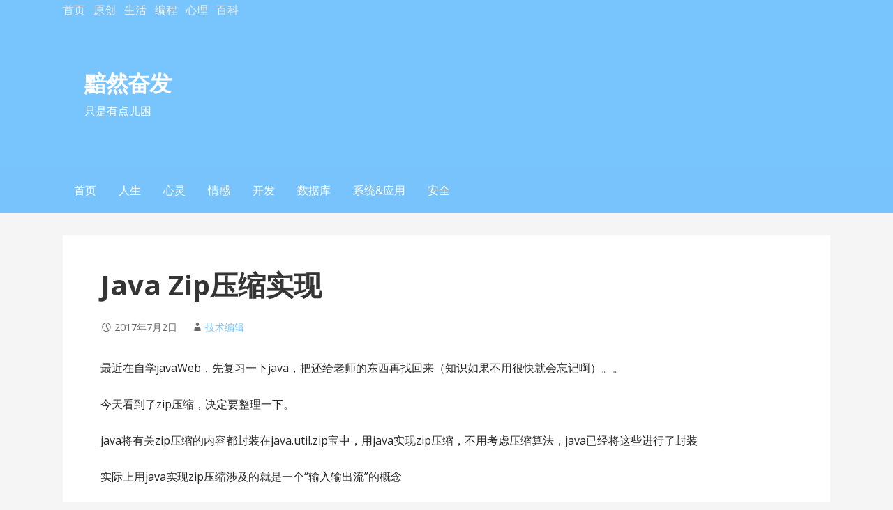

--- FILE ---
content_type: text/html; charset=UTF-8
request_url: https://www.justzz.com/6388.html
body_size: 11378
content:
<!DOCTYPE html>

<html lang="zh-Hans">

<head>

	<meta charset="UTF-8">

	<meta name="viewport" content="width=device-width, initial-scale=1">

	<link rel="profile" href="http://gmpg.org/xfn/11">

	<link rel="pingback" href="https://www.justzz.com/xmlrpc.php">

	<title>Java Zip压缩实现[[[v]]] &#8211; 黯然奋发</title>
<meta name='robots' content='max-image-preview:large' />
	<style>img:is([sizes="auto" i], [sizes^="auto," i]) { contain-intrinsic-size: 3000px 1500px }</style>
	<script type="text/javascript">
/* <![CDATA[ */
window._wpemojiSettings = {"baseUrl":"https:\/\/s.w.org\/images\/core\/emoji\/16.0.1\/72x72\/","ext":".png","svgUrl":"https:\/\/s.w.org\/images\/core\/emoji\/16.0.1\/svg\/","svgExt":".svg","source":{"concatemoji":"https:\/\/www.justzz.com\/wp-includes\/js\/wp-emoji-release.min.js?ver=6.8.2"}};
/*! This file is auto-generated */
!function(s,n){var o,i,e;function c(e){try{var t={supportTests:e,timestamp:(new Date).valueOf()};sessionStorage.setItem(o,JSON.stringify(t))}catch(e){}}function p(e,t,n){e.clearRect(0,0,e.canvas.width,e.canvas.height),e.fillText(t,0,0);var t=new Uint32Array(e.getImageData(0,0,e.canvas.width,e.canvas.height).data),a=(e.clearRect(0,0,e.canvas.width,e.canvas.height),e.fillText(n,0,0),new Uint32Array(e.getImageData(0,0,e.canvas.width,e.canvas.height).data));return t.every(function(e,t){return e===a[t]})}function u(e,t){e.clearRect(0,0,e.canvas.width,e.canvas.height),e.fillText(t,0,0);for(var n=e.getImageData(16,16,1,1),a=0;a<n.data.length;a++)if(0!==n.data[a])return!1;return!0}function f(e,t,n,a){switch(t){case"flag":return n(e,"\ud83c\udff3\ufe0f\u200d\u26a7\ufe0f","\ud83c\udff3\ufe0f\u200b\u26a7\ufe0f")?!1:!n(e,"\ud83c\udde8\ud83c\uddf6","\ud83c\udde8\u200b\ud83c\uddf6")&&!n(e,"\ud83c\udff4\udb40\udc67\udb40\udc62\udb40\udc65\udb40\udc6e\udb40\udc67\udb40\udc7f","\ud83c\udff4\u200b\udb40\udc67\u200b\udb40\udc62\u200b\udb40\udc65\u200b\udb40\udc6e\u200b\udb40\udc67\u200b\udb40\udc7f");case"emoji":return!a(e,"\ud83e\udedf")}return!1}function g(e,t,n,a){var r="undefined"!=typeof WorkerGlobalScope&&self instanceof WorkerGlobalScope?new OffscreenCanvas(300,150):s.createElement("canvas"),o=r.getContext("2d",{willReadFrequently:!0}),i=(o.textBaseline="top",o.font="600 32px Arial",{});return e.forEach(function(e){i[e]=t(o,e,n,a)}),i}function t(e){var t=s.createElement("script");t.src=e,t.defer=!0,s.head.appendChild(t)}"undefined"!=typeof Promise&&(o="wpEmojiSettingsSupports",i=["flag","emoji"],n.supports={everything:!0,everythingExceptFlag:!0},e=new Promise(function(e){s.addEventListener("DOMContentLoaded",e,{once:!0})}),new Promise(function(t){var n=function(){try{var e=JSON.parse(sessionStorage.getItem(o));if("object"==typeof e&&"number"==typeof e.timestamp&&(new Date).valueOf()<e.timestamp+604800&&"object"==typeof e.supportTests)return e.supportTests}catch(e){}return null}();if(!n){if("undefined"!=typeof Worker&&"undefined"!=typeof OffscreenCanvas&&"undefined"!=typeof URL&&URL.createObjectURL&&"undefined"!=typeof Blob)try{var e="postMessage("+g.toString()+"("+[JSON.stringify(i),f.toString(),p.toString(),u.toString()].join(",")+"));",a=new Blob([e],{type:"text/javascript"}),r=new Worker(URL.createObjectURL(a),{name:"wpTestEmojiSupports"});return void(r.onmessage=function(e){c(n=e.data),r.terminate(),t(n)})}catch(e){}c(n=g(i,f,p,u))}t(n)}).then(function(e){for(var t in e)n.supports[t]=e[t],n.supports.everything=n.supports.everything&&n.supports[t],"flag"!==t&&(n.supports.everythingExceptFlag=n.supports.everythingExceptFlag&&n.supports[t]);n.supports.everythingExceptFlag=n.supports.everythingExceptFlag&&!n.supports.flag,n.DOMReady=!1,n.readyCallback=function(){n.DOMReady=!0}}).then(function(){return e}).then(function(){var e;n.supports.everything||(n.readyCallback(),(e=n.source||{}).concatemoji?t(e.concatemoji):e.wpemoji&&e.twemoji&&(t(e.twemoji),t(e.wpemoji)))}))}((window,document),window._wpemojiSettings);
/* ]]> */
</script>
<style id='wp-emoji-styles-inline-css' type='text/css'>

	img.wp-smiley, img.emoji {
		display: inline !important;
		border: none !important;
		box-shadow: none !important;
		height: 1em !important;
		width: 1em !important;
		margin: 0 0.07em !important;
		vertical-align: -0.1em !important;
		background: none !important;
		padding: 0 !important;
	}
</style>
<style id='classic-theme-styles-inline-css' type='text/css'>
/*! This file is auto-generated */
.wp-block-button__link{color:#fff;background-color:#32373c;border-radius:9999px;box-shadow:none;text-decoration:none;padding:calc(.667em + 2px) calc(1.333em + 2px);font-size:1.125em}.wp-block-file__button{background:#32373c;color:#fff;text-decoration:none}
</style>
<style id='global-styles-inline-css' type='text/css'>
:root{--wp--preset--aspect-ratio--square: 1;--wp--preset--aspect-ratio--4-3: 4/3;--wp--preset--aspect-ratio--3-4: 3/4;--wp--preset--aspect-ratio--3-2: 3/2;--wp--preset--aspect-ratio--2-3: 2/3;--wp--preset--aspect-ratio--16-9: 16/9;--wp--preset--aspect-ratio--9-16: 9/16;--wp--preset--color--black: #000000;--wp--preset--color--cyan-bluish-gray: #abb8c3;--wp--preset--color--white: #ffffff;--wp--preset--color--pale-pink: #f78da7;--wp--preset--color--vivid-red: #cf2e2e;--wp--preset--color--luminous-vivid-orange: #ff6900;--wp--preset--color--luminous-vivid-amber: #fcb900;--wp--preset--color--light-green-cyan: #7bdcb5;--wp--preset--color--vivid-green-cyan: #00d084;--wp--preset--color--pale-cyan-blue: #8ed1fc;--wp--preset--color--vivid-cyan-blue: #0693e3;--wp--preset--color--vivid-purple: #9b51e0;--wp--preset--color--primary: #51AFF7;--wp--preset--color--secondary: #78C2FB;--wp--preset--color--tertiary: #A4D6FD;--wp--preset--color--quaternary: #DFF1FF;--wp--preset--color--quinary: #ffffff;--wp--preset--gradient--vivid-cyan-blue-to-vivid-purple: linear-gradient(135deg,rgba(6,147,227,1) 0%,rgb(155,81,224) 100%);--wp--preset--gradient--light-green-cyan-to-vivid-green-cyan: linear-gradient(135deg,rgb(122,220,180) 0%,rgb(0,208,130) 100%);--wp--preset--gradient--luminous-vivid-amber-to-luminous-vivid-orange: linear-gradient(135deg,rgba(252,185,0,1) 0%,rgba(255,105,0,1) 100%);--wp--preset--gradient--luminous-vivid-orange-to-vivid-red: linear-gradient(135deg,rgba(255,105,0,1) 0%,rgb(207,46,46) 100%);--wp--preset--gradient--very-light-gray-to-cyan-bluish-gray: linear-gradient(135deg,rgb(238,238,238) 0%,rgb(169,184,195) 100%);--wp--preset--gradient--cool-to-warm-spectrum: linear-gradient(135deg,rgb(74,234,220) 0%,rgb(151,120,209) 20%,rgb(207,42,186) 40%,rgb(238,44,130) 60%,rgb(251,105,98) 80%,rgb(254,248,76) 100%);--wp--preset--gradient--blush-light-purple: linear-gradient(135deg,rgb(255,206,236) 0%,rgb(152,150,240) 100%);--wp--preset--gradient--blush-bordeaux: linear-gradient(135deg,rgb(254,205,165) 0%,rgb(254,45,45) 50%,rgb(107,0,62) 100%);--wp--preset--gradient--luminous-dusk: linear-gradient(135deg,rgb(255,203,112) 0%,rgb(199,81,192) 50%,rgb(65,88,208) 100%);--wp--preset--gradient--pale-ocean: linear-gradient(135deg,rgb(255,245,203) 0%,rgb(182,227,212) 50%,rgb(51,167,181) 100%);--wp--preset--gradient--electric-grass: linear-gradient(135deg,rgb(202,248,128) 0%,rgb(113,206,126) 100%);--wp--preset--gradient--midnight: linear-gradient(135deg,rgb(2,3,129) 0%,rgb(40,116,252) 100%);--wp--preset--font-size--small: 13px;--wp--preset--font-size--medium: 20px;--wp--preset--font-size--large: 36px;--wp--preset--font-size--x-large: 42px;--wp--preset--spacing--20: 0.44rem;--wp--preset--spacing--30: 0.67rem;--wp--preset--spacing--40: 1rem;--wp--preset--spacing--50: 1.5rem;--wp--preset--spacing--60: 2.25rem;--wp--preset--spacing--70: 3.38rem;--wp--preset--spacing--80: 5.06rem;--wp--preset--shadow--natural: 6px 6px 9px rgba(0, 0, 0, 0.2);--wp--preset--shadow--deep: 12px 12px 50px rgba(0, 0, 0, 0.4);--wp--preset--shadow--sharp: 6px 6px 0px rgba(0, 0, 0, 0.2);--wp--preset--shadow--outlined: 6px 6px 0px -3px rgba(255, 255, 255, 1), 6px 6px rgba(0, 0, 0, 1);--wp--preset--shadow--crisp: 6px 6px 0px rgba(0, 0, 0, 1);}:where(.is-layout-flex){gap: 0.5em;}:where(.is-layout-grid){gap: 0.5em;}body .is-layout-flex{display: flex;}.is-layout-flex{flex-wrap: wrap;align-items: center;}.is-layout-flex > :is(*, div){margin: 0;}body .is-layout-grid{display: grid;}.is-layout-grid > :is(*, div){margin: 0;}:where(.wp-block-columns.is-layout-flex){gap: 2em;}:where(.wp-block-columns.is-layout-grid){gap: 2em;}:where(.wp-block-post-template.is-layout-flex){gap: 1.25em;}:where(.wp-block-post-template.is-layout-grid){gap: 1.25em;}.has-black-color{color: var(--wp--preset--color--black) !important;}.has-cyan-bluish-gray-color{color: var(--wp--preset--color--cyan-bluish-gray) !important;}.has-white-color{color: var(--wp--preset--color--white) !important;}.has-pale-pink-color{color: var(--wp--preset--color--pale-pink) !important;}.has-vivid-red-color{color: var(--wp--preset--color--vivid-red) !important;}.has-luminous-vivid-orange-color{color: var(--wp--preset--color--luminous-vivid-orange) !important;}.has-luminous-vivid-amber-color{color: var(--wp--preset--color--luminous-vivid-amber) !important;}.has-light-green-cyan-color{color: var(--wp--preset--color--light-green-cyan) !important;}.has-vivid-green-cyan-color{color: var(--wp--preset--color--vivid-green-cyan) !important;}.has-pale-cyan-blue-color{color: var(--wp--preset--color--pale-cyan-blue) !important;}.has-vivid-cyan-blue-color{color: var(--wp--preset--color--vivid-cyan-blue) !important;}.has-vivid-purple-color{color: var(--wp--preset--color--vivid-purple) !important;}.has-black-background-color{background-color: var(--wp--preset--color--black) !important;}.has-cyan-bluish-gray-background-color{background-color: var(--wp--preset--color--cyan-bluish-gray) !important;}.has-white-background-color{background-color: var(--wp--preset--color--white) !important;}.has-pale-pink-background-color{background-color: var(--wp--preset--color--pale-pink) !important;}.has-vivid-red-background-color{background-color: var(--wp--preset--color--vivid-red) !important;}.has-luminous-vivid-orange-background-color{background-color: var(--wp--preset--color--luminous-vivid-orange) !important;}.has-luminous-vivid-amber-background-color{background-color: var(--wp--preset--color--luminous-vivid-amber) !important;}.has-light-green-cyan-background-color{background-color: var(--wp--preset--color--light-green-cyan) !important;}.has-vivid-green-cyan-background-color{background-color: var(--wp--preset--color--vivid-green-cyan) !important;}.has-pale-cyan-blue-background-color{background-color: var(--wp--preset--color--pale-cyan-blue) !important;}.has-vivid-cyan-blue-background-color{background-color: var(--wp--preset--color--vivid-cyan-blue) !important;}.has-vivid-purple-background-color{background-color: var(--wp--preset--color--vivid-purple) !important;}.has-black-border-color{border-color: var(--wp--preset--color--black) !important;}.has-cyan-bluish-gray-border-color{border-color: var(--wp--preset--color--cyan-bluish-gray) !important;}.has-white-border-color{border-color: var(--wp--preset--color--white) !important;}.has-pale-pink-border-color{border-color: var(--wp--preset--color--pale-pink) !important;}.has-vivid-red-border-color{border-color: var(--wp--preset--color--vivid-red) !important;}.has-luminous-vivid-orange-border-color{border-color: var(--wp--preset--color--luminous-vivid-orange) !important;}.has-luminous-vivid-amber-border-color{border-color: var(--wp--preset--color--luminous-vivid-amber) !important;}.has-light-green-cyan-border-color{border-color: var(--wp--preset--color--light-green-cyan) !important;}.has-vivid-green-cyan-border-color{border-color: var(--wp--preset--color--vivid-green-cyan) !important;}.has-pale-cyan-blue-border-color{border-color: var(--wp--preset--color--pale-cyan-blue) !important;}.has-vivid-cyan-blue-border-color{border-color: var(--wp--preset--color--vivid-cyan-blue) !important;}.has-vivid-purple-border-color{border-color: var(--wp--preset--color--vivid-purple) !important;}.has-vivid-cyan-blue-to-vivid-purple-gradient-background{background: var(--wp--preset--gradient--vivid-cyan-blue-to-vivid-purple) !important;}.has-light-green-cyan-to-vivid-green-cyan-gradient-background{background: var(--wp--preset--gradient--light-green-cyan-to-vivid-green-cyan) !important;}.has-luminous-vivid-amber-to-luminous-vivid-orange-gradient-background{background: var(--wp--preset--gradient--luminous-vivid-amber-to-luminous-vivid-orange) !important;}.has-luminous-vivid-orange-to-vivid-red-gradient-background{background: var(--wp--preset--gradient--luminous-vivid-orange-to-vivid-red) !important;}.has-very-light-gray-to-cyan-bluish-gray-gradient-background{background: var(--wp--preset--gradient--very-light-gray-to-cyan-bluish-gray) !important;}.has-cool-to-warm-spectrum-gradient-background{background: var(--wp--preset--gradient--cool-to-warm-spectrum) !important;}.has-blush-light-purple-gradient-background{background: var(--wp--preset--gradient--blush-light-purple) !important;}.has-blush-bordeaux-gradient-background{background: var(--wp--preset--gradient--blush-bordeaux) !important;}.has-luminous-dusk-gradient-background{background: var(--wp--preset--gradient--luminous-dusk) !important;}.has-pale-ocean-gradient-background{background: var(--wp--preset--gradient--pale-ocean) !important;}.has-electric-grass-gradient-background{background: var(--wp--preset--gradient--electric-grass) !important;}.has-midnight-gradient-background{background: var(--wp--preset--gradient--midnight) !important;}.has-small-font-size{font-size: var(--wp--preset--font-size--small) !important;}.has-medium-font-size{font-size: var(--wp--preset--font-size--medium) !important;}.has-large-font-size{font-size: var(--wp--preset--font-size--large) !important;}.has-x-large-font-size{font-size: var(--wp--preset--font-size--x-large) !important;}
:where(.wp-block-post-template.is-layout-flex){gap: 1.25em;}:where(.wp-block-post-template.is-layout-grid){gap: 1.25em;}
:where(.wp-block-columns.is-layout-flex){gap: 2em;}:where(.wp-block-columns.is-layout-grid){gap: 2em;}
:root :where(.wp-block-pullquote){font-size: 1.5em;line-height: 1.6;}
</style>
<link rel='stylesheet' id='primer-css' href='https://www.justzz.com/wp-content/themes/primer/style.css?ver=6.8.2' type='text/css' media='all' />
<style id='primer-inline-css' type='text/css'>
.site-header{background-image:url(https://www.justzz.com/wp-content/uploads/2021/02/cropped-srchttp___pic1.win4000.com_wallpaper_2018-11-23_5bf764fd825b1.jpgreferhttp___pic1.win4000.jpeg);}
.site-title a,.site-title a:visited{color:#ffffff;}.site-title a:hover,.site-title a:visited:hover{color:rgba(255, 255, 255, 0.8);}
.site-description{color:#ffffff;}
.hero,.hero .widget h1,.hero .widget h2,.hero .widget h3,.hero .widget h4,.hero .widget h5,.hero .widget h6,.hero .widget p,.hero .widget blockquote,.hero .widget cite,.hero .widget table,.hero .widget ul,.hero .widget ol,.hero .widget li,.hero .widget dd,.hero .widget dt,.hero .widget address,.hero .widget code,.hero .widget pre,.hero .widget .widget-title,.hero .page-header h1{color:#ffffff;}
.main-navigation ul li a,.main-navigation ul li a:visited,.main-navigation ul li a:hover,.main-navigation ul li a:focus,.main-navigation ul li a:visited:hover{color:#ffffff;}.main-navigation .sub-menu .menu-item-has-children > a::after{border-right-color:#ffffff;border-left-color:#ffffff;}.menu-toggle div{background-color:#ffffff;}.main-navigation ul li a:hover,.main-navigation ul li a:focus{color:rgba(255, 255, 255, 0.8);}
h1,h2,h3,h4,h5,h6,label,legend,table th,dl dt,.entry-title,.entry-title a,.entry-title a:visited,.widget-title{color:#353535;}.entry-title a:hover,.entry-title a:visited:hover,.entry-title a:focus,.entry-title a:visited:focus,.entry-title a:active,.entry-title a:visited:active{color:rgba(53, 53, 53, 0.8);}
body,input,select,textarea,input[type="text"]:focus,input[type="email"]:focus,input[type="url"]:focus,input[type="password"]:focus,input[type="search"]:focus,input[type="number"]:focus,input[type="tel"]:focus,input[type="range"]:focus,input[type="date"]:focus,input[type="month"]:focus,input[type="week"]:focus,input[type="time"]:focus,input[type="datetime"]:focus,input[type="datetime-local"]:focus,input[type="color"]:focus,textarea:focus,.navigation.pagination .paging-nav-text{color:#252525;}hr{background-color:rgba(37, 37, 37, 0.1);border-color:rgba(37, 37, 37, 0.1);}input[type="text"],input[type="email"],input[type="url"],input[type="password"],input[type="search"],input[type="number"],input[type="tel"],input[type="range"],input[type="date"],input[type="month"],input[type="week"],input[type="time"],input[type="datetime"],input[type="datetime-local"],input[type="color"],textarea,.select2-container .select2-choice{color:rgba(37, 37, 37, 0.5);border-color:rgba(37, 37, 37, 0.1);}select,fieldset,blockquote,pre,code,abbr,acronym,.hentry table th,.hentry table td{border-color:rgba(37, 37, 37, 0.1);}.hentry table tr:hover td{background-color:rgba(37, 37, 37, 0.05);}
blockquote,.entry-meta,.entry-footer,.comment-meta .says,.logged-in-as,.wp-block-coblocks-author__heading{color:#686868;}
.site-footer .widget-title,.site-footer h1,.site-footer h2,.site-footer h3,.site-footer h4,.site-footer h5,.site-footer h6{color:#353535;}
.site-footer .widget,.site-footer .widget form label{color:#252525;}
.footer-menu ul li a,.footer-menu ul li a:visited{color:#686868;}.site-info-wrapper .social-menu a{background-color:#686868;}.footer-menu ul li a:hover,.footer-menu ul li a:visited:hover{color:rgba(104, 104, 104, 0.8);}
.site-info-wrapper .site-info-text{color:#686868;}
a,a:visited,.entry-title a:hover,.entry-title a:visited:hover{color:#78c3fb;}.navigation.pagination .nav-links .page-numbers.current,.social-menu a:hover{background-color:#78c3fb;}a:hover,a:visited:hover,a:focus,a:visited:focus,a:active,a:visited:active{color:rgba(120, 195, 251, 0.8);}.comment-list li.bypostauthor{border-color:rgba(120, 195, 251, 0.2);}
button,a.button,a.button:visited,input[type="button"],input[type="reset"],input[type="submit"],.wp-block-button__link,.site-info-wrapper .social-menu a:hover{background-color:#78c3fb;border-color:#78c3fb;}button:hover,button:active,button:focus,a.button:hover,a.button:active,a.button:focus,a.button:visited:hover,a.button:visited:active,a.button:visited:focus,input[type="button"]:hover,input[type="button"]:active,input[type="button"]:focus,input[type="reset"]:hover,input[type="reset"]:active,input[type="reset"]:focus,input[type="submit"]:hover,input[type="submit"]:active,input[type="submit"]:focus{background-color:rgba(120, 195, 251, 0.8);border-color:rgba(120, 195, 251, 0.8);}
button,button:hover,button:active,button:focus,a.button,a.button:hover,a.button:active,a.button:focus,a.button:visited,a.button:visited:hover,a.button:visited:active,a.button:visited:focus,input[type="button"],input[type="button"]:hover,input[type="button"]:active,input[type="button"]:focus,input[type="reset"],input[type="reset"]:hover,input[type="reset"]:active,input[type="reset"]:focus,input[type="submit"],input[type="submit"]:hover,input[type="submit"]:active,input[type="submit"]:focus,.wp-block-button__link{color:#ffffff;}
body{background-color:#f5f5f5;}.navigation.pagination .nav-links .page-numbers.current{color:#f5f5f5;}
.hentry,.comments-area,.widget,#page > .page-title-container{background-color:#ffffff;}
.site-header{background-color:#78c3fb;}.site-header{-webkit-box-shadow:inset 0 0 0 9999em;-moz-box-shadow:inset 0 0 0 9999em;box-shadow:inset 0 0 0 9999em;color:rgba(120, 195, 251, 0.11);}
.main-navigation-container,.main-navigation.open,.main-navigation ul ul,.main-navigation .sub-menu{background-color:#78c3fb;}
.site-footer{background-color:#78c3fb;}
.site-footer .widget{background-color:#ffffff;}
.site-info-wrapper{background-color:#f5f5f5;}.site-info-wrapper .social-menu a,.site-info-wrapper .social-menu a:visited,.site-info-wrapper .social-menu a:hover,.site-info-wrapper .social-menu a:visited:hover{color:#f5f5f5;}
.has-primary-color{color:#51aff7;}.has-primary-background-color{background-color:#51aff7;}
.has-secondary-color{color:#78c2fb;}.has-secondary-background-color{background-color:#78c2fb;}
.has-tertiary-color{color:#a4d6fd;}.has-tertiary-background-color{background-color:#a4d6fd;}
.has-quaternary-color{color:#dff1ff;}.has-quaternary-background-color{background-color:#dff1ff;}
.has-quinary-color{color:#ffffff;}.has-quinary-background-color{background-color:#ffffff;}
</style>
<link rel='stylesheet' id='primer-fonts-css' href='https://fonts.googleapis.com/css?family=Open+Sans%3A300%2C400%2C700&#038;subset=latin&#038;ver=1.8.10.1' type='text/css' media='all' />
<style id='primer-fonts-inline-css' type='text/css'>
.site-title{font-family:"Open Sans", sans-serif;}
.main-navigation ul li a,.main-navigation ul li a:visited,button,a.button,a.fl-button,input[type="button"],input[type="reset"],input[type="submit"]{font-family:"Open Sans", sans-serif;}
h1,h2,h3,h4,h5,h6,label,legend,table th,dl dt,.entry-title,.widget-title{font-family:"Open Sans", sans-serif;}
body,p,ol li,ul li,dl dd,.fl-callout-text{font-family:"Open Sans", sans-serif;}
blockquote,.entry-meta,.entry-footer,.comment-list li .comment-meta .says,.comment-list li .comment-metadata,.comment-reply-link,#respond .logged-in-as{font-family:"Open Sans", sans-serif;}
</style>
<script type="text/javascript" src="https://www.justzz.com/wp-includes/js/jquery/jquery.min.js?ver=3.7.1" id="jquery-core-js"></script>
<script type="text/javascript" src="https://www.justzz.com/wp-includes/js/jquery/jquery-migrate.min.js?ver=3.4.1" id="jquery-migrate-js"></script>
<link rel="https://api.w.org/" href="https://www.justzz.com/wp-json/" /><link rel="alternate" title="JSON" type="application/json" href="https://www.justzz.com/wp-json/wp/v2/posts/6388" /><link rel="canonical" href="https://www.justzz.com/6388.html" />
<link rel='shortlink' href='https://www.justzz.com/?p=6388' />
<link rel="alternate" title="oEmbed (JSON)" type="application/json+oembed" href="https://www.justzz.com/wp-json/oembed/1.0/embed?url=https%3A%2F%2Fwww.justzz.com%2F6388.html" />
<link rel="alternate" title="oEmbed (XML)" type="text/xml+oembed" href="https://www.justzz.com/wp-json/oembed/1.0/embed?url=https%3A%2F%2Fwww.justzz.com%2F6388.html&#038;format=xml" />
<style type='text/css'>
.site-title a,.site-title a:visited{color:ffffff;}
</style><link rel="icon" href="https://www.justzz.com/wp-content/uploads/2017/10/cropped--32x32.jpg" sizes="32x32" />
<link rel="icon" href="https://www.justzz.com/wp-content/uploads/2017/10/cropped--192x192.jpg" sizes="192x192" />
<link rel="apple-touch-icon" href="https://www.justzz.com/wp-content/uploads/2017/10/cropped--180x180.jpg" />
<meta name="msapplication-TileImage" content="https://www.justzz.com/wp-content/uploads/2017/10/cropped--270x270.jpg" />

</head>

<body class="wp-singular post-template-default single single-post postid-6388 single-format-image wp-theme-primer group-blog custom-header-image layout-two-column-default">

	
	<div id="page" class="hfeed site">

		<a class="skip-link screen-reader-text" href="#content">Skip to content</a>

		
		<header id="masthead" class="site-header" role="banner">

			
			<div class="site-header-wrapper">

		<span style="float:left;">
			 <a href='https://www.justzz.com' title='首页' style="color: #EEEEEE;text-decoration: none;" class='singlegrey'>首页</a>&nbsp;&nbsp;
				<a href='https://www.justzz.com/spec' style="color: #EEEEEE;text-decoration: none;" class='singlegrey' title='原创专栏'>原创</a>&nbsp;&nbsp;
				<a href='https://www.justzz.com/category/article' style="color: #EEEEEE;text-decoration: none;" class='singlegrey' title='生活频道'>生活</a>&nbsp;&nbsp;
				<a href='https://www.justzz.com/category/program' style="color: #EEEEEE;text-decoration: none;" class='singlegrey' title='编程频道'>编程</a>&nbsp;&nbsp;
				<a href='https://www.justzz.com/psych' style="color: #EEEEEE;text-decoration: none;" class='singlegrey' title='心理频道'>心理</a>&nbsp;&nbsp;
			 <!--a href='https://sadtojoy.com/' style="color: #EEEEEE;text-decoration: none;" class='singlegrey' title=''>资源</a>&nbsp;&nbsp;-->
			 <!--a href='https://sadtojoy.com/tech' style="color: #EEEEEE;text-decoration: none;" class='singlegrey' title='WP建站技巧'>建站</a>&nbsp;&nbsp;-->
				<a href='https://sadtojoy.com/' style="color: #EEEEEE;text-decoration: none;" class='singlegrey' title='百科频道'>百科</a>
				</span>
				
				<span style="float:right;"></span>


				
<div class="site-title-wrapper">

	
	<div class="site-title"><a href="https://www.justzz.com/" rel="home">黯然奋发</a></div>
	<div class="site-description">只是有点儿困</div>
</div><!-- .site-title-wrapper -->

<div class="hero">

	
	<div class="hero-inner">

		
	</div>

</div>

			</div><!-- .site-header-wrapper -->

			
		</header><!-- #masthead -->

		
<div class="main-navigation-container">

	
<div class="menu-toggle" id="menu-toggle" role="button" tabindex="0"
	>
	<div></div>
	<div></div>
	<div></div>
</div><!-- #menu-toggle -->

	<nav id="site-navigation" class="main-navigation">

		<div class="menu-%e8%8f%9c%e5%8d%951-container"><ul id="menu-%e8%8f%9c%e5%8d%951" class="menu"><li id="menu-item-6" class="menu-item menu-item-type-custom menu-item-object-custom menu-item-6"><a href="/category/article" title="文学首页">首页</a></li>
<li id="menu-item-8" class="menu-item menu-item-type-taxonomy menu-item-object-category menu-item-has-children menu-item-8"><a href="https://www.justzz.com/category/article/life">人生</a>
<span  class="expand" role="button" tabindex="0"></span>

<ul class="sub-menu">
	<li id="menu-item-4201" class="menu-item menu-item-type-taxonomy menu-item-object-category menu-item-4201"><a href="https://www.justzz.com/category/article/life/book">书摘文集</a></li>
	<li id="menu-item-4202" class="menu-item menu-item-type-taxonomy menu-item-object-category menu-item-4202"><a href="https://www.justzz.com/category/article/life/animation">电影动漫</a></li>
	<li id="menu-item-4203" class="menu-item menu-item-type-taxonomy menu-item-object-category menu-item-4203"><a href="https://www.justzz.com/category/article/life/motto">箴言妙语</a></li>
</ul>
</li>
<li id="menu-item-9" class="menu-item menu-item-type-taxonomy menu-item-object-category menu-item-has-children menu-item-9"><a href="https://www.justzz.com/category/article/mental">心灵</a>
<span  class="expand" role="button" tabindex="0"></span>

<ul class="sub-menu">
	<li id="menu-item-4204" class="menu-item menu-item-type-taxonomy menu-item-object-category menu-item-4204"><a href="https://www.justzz.com/category/article/mental/associate">人际交往</a></li>
	<li id="menu-item-4214" class="menu-item menu-item-type-taxonomy menu-item-object-category menu-item-4214"><a href="https://www.justzz.com/category/article/mental/mentalstory">哲理故事</a></li>
	<li id="menu-item-7186" class="menu-item menu-item-type-taxonomy menu-item-object-category menu-item-7186"><a href="https://www.justzz.com/category/article/mental/mentaladapt">心理调节</a></li>
</ul>
</li>
<li id="menu-item-10" class="menu-item menu-item-type-taxonomy menu-item-object-category menu-item-has-children menu-item-10"><a href="https://www.justzz.com/category/article/feeling">情感</a>
<span  class="expand" role="button" tabindex="0"></span>

<ul class="sub-menu">
	<li id="menu-item-4215" class="menu-item menu-item-type-taxonomy menu-item-object-category menu-item-4215"><a href="https://www.justzz.com/category/article/feeling/mymood">心情小语</a></li>
	<li id="menu-item-4216" class="menu-item menu-item-type-taxonomy menu-item-object-category menu-item-4216"><a href="https://www.justzz.com/category/article/feeling/emotionstory">情感故事</a></li>
</ul>
</li>
<li id="menu-item-7784" class="menu-item menu-item-type-taxonomy menu-item-object-category current-post-ancestor menu-item-has-children menu-item-7784"><a href="https://www.justzz.com/category/program/dev">开发</a>
<span  class="expand" role="button" tabindex="0"></span>

<ul class="sub-menu">
	<li id="menu-item-7788" class="menu-item menu-item-type-taxonomy menu-item-object-category menu-item-7788"><a href="https://www.justzz.com/category/program/dev/javascript">JavaScript</a></li>
	<li id="menu-item-7787" class="menu-item menu-item-type-taxonomy menu-item-object-category menu-item-7787"><a href="https://www.justzz.com/category/program/dev/javaweb">Java(WEB)</a></li>
	<li id="menu-item-7786" class="menu-item menu-item-type-taxonomy menu-item-object-category current-post-ancestor current-menu-parent current-post-parent menu-item-7786"><a href="https://www.justzz.com/category/program/dev/java">Java</a></li>
	<li id="menu-item-7785" class="menu-item menu-item-type-taxonomy menu-item-object-category menu-item-7785"><a href="https://www.justzz.com/category/program/dev/csharpdotnet">c#.net(WEB)</a></li>
</ul>
</li>
<li id="menu-item-7789" class="menu-item menu-item-type-taxonomy menu-item-object-category menu-item-has-children menu-item-7789"><a href="https://www.justzz.com/category/program/db">数据库</a>
<span  class="expand" role="button" tabindex="0"></span>

<ul class="sub-menu">
	<li id="menu-item-7792" class="menu-item menu-item-type-taxonomy menu-item-object-category menu-item-7792"><a href="https://www.justzz.com/category/program/db/sqlserver">SQL Server</a></li>
	<li id="menu-item-7790" class="menu-item menu-item-type-taxonomy menu-item-object-category menu-item-7790"><a href="https://www.justzz.com/category/program/db/mysql">MySql</a></li>
	<li id="menu-item-7791" class="menu-item menu-item-type-taxonomy menu-item-object-category menu-item-7791"><a href="https://www.justzz.com/category/program/db/oracle">Oracle</a></li>
</ul>
</li>
<li id="menu-item-7793" class="menu-item menu-item-type-taxonomy menu-item-object-category menu-item-has-children menu-item-7793"><a href="https://www.justzz.com/category/program/osapp">系统&#038;应用</a>
<span  class="expand" role="button" tabindex="0"></span>

<ul class="sub-menu">
	<li id="menu-item-7796" class="menu-item menu-item-type-taxonomy menu-item-object-category menu-item-7796"><a href="https://www.justzz.com/category/program/osapp/software">软件&#038;应用</a></li>
	<li id="menu-item-7795" class="menu-item menu-item-type-taxonomy menu-item-object-category menu-item-7795"><a href="https://www.justzz.com/category/program/osapp/window">Window</a></li>
	<li id="menu-item-7794" class="menu-item menu-item-type-taxonomy menu-item-object-category menu-item-7794"><a href="https://www.justzz.com/category/program/osapp/linux">Linux</a></li>
</ul>
</li>
<li id="menu-item-7798" class="menu-item menu-item-type-taxonomy menu-item-object-category menu-item-7798"><a href="https://www.justzz.com/category/program/security">安全</a></li>
</ul></div>
	</nav><!-- #site-navigation -->

	
</div>

<div class="page-title-container">

	<header class="page-header">

		
	</header><!-- .entry-header -->

</div><!-- .page-title-container -->

		<div id="content" class="site-content">

<div id="primary" class="custom-site-content">

	<main id="main" class="site-main" role="main">

	
 							
<article id="post-6388" class="post-6388 post type-post status-publish format-image hentry category-java post_format-post-format-image">

	
	
	
<header class="entry-header">

	<div class="entry-header-row">

		<div class="entry-header-column">

			
			
				<h1 class="entry-title">
				Java Zip压缩实现 <span class='jz_orange dashicons dashicons-yes' title='验证有效' alt='验证有效'></span>				</h1>

			
			
		</div><!-- .entry-header-column -->

	</div><!-- .entry-header-row -->

</header><!-- .entry-header -->

	
<div class="entry-meta">

	
		<span class="posted-date">2017年7月2日</span>

	
	<span class="posted-author"><a href="https://www.justzz.com/author/techedit" title="由 技术编辑 发布" rel="author">技术编辑</a></span>

	
</div><!-- .entry-meta -->

	
		
<div class="entry-content">

	<p>最近在自学javaWeb，先复习一下java，把还给老师的东西再找回来（知识如果不用很快就会忘记啊）。。</p>
<p>今天看到了zip压缩，决定要整理一下。</p>
<p>java将有关zip压缩的内容都封装在java.util.zip宝中，用java实现zip压缩，不用考虑压缩算法，java已经将这些进行了封装</p>
<p>实际上用java实现zip压缩涉及的就是一个“输入输出流”的概念</p>
<p>用java实现一个文件的zip压缩，过程可以简单地表示为：</p>
<p><img fetchpriority="high" decoding="async" class="alignnone size-full wp-image-6739" src="http://www.justzz.com/wp-content/uploads/2017/07/20170702-1499011765-.png" width="595" height="139" alt="" srcset="https://www.justzz.com/wp-content/uploads/2017/07/20170702-1499011765-.png 595w, https://www.justzz.com/wp-content/uploads/2017/07/20170702-1499011765--320x75.png 320w" sizes="(max-width: 595px) 100vw, 595px" /></p>
<p>&nbsp;</p>
<p>当然具体实现要比这个复杂一点，比如要先像zip文件中写入目录进入点。。如果要压缩文件夹中的内容要遍历文件夹中的文件和子文件夹。</p>
<p>&nbsp;</p>
<p>先给出源代码，再解释：</p>
<div class="cnblogs_code">
<div class="cnblogs_code_toolbar"></div>
<pre>import java.io.*;
import java.util.*;
import java.util.zip.*;

class ZipCompress
{
    private String zipFileName;      // 目的地Zip文件
    private String sourceFileName;   //源文件（带压缩的文件或文件夹）
    
    public ZipCompress(String zipFileName,String sourceFileName)
    {
        this.zipFileName=zipFileName;
        this.sourceFileName=sourceFileName;
    }
    
    public void zip() throws Exception
    {
        //File zipFile = new File(zipFileName);
        System.out.println("压缩中...");
        
        //创建zip输出流
        ZipOutputStream out = new ZipOutputStream( new FileOutputStream(zipFileName));
        
        //创建缓冲输出流
        BufferedOutputStream bos = new BufferedOutputStream(out);
        
        File sourceFile = new File(sourceFileName);
        
        //调用函数
        compress(out,bos,sourceFile,sourceFile.getName());
        
        bos.close();
        out.close();
        System.out.println("压缩完成");
        
    }
    
    public void compress(ZipOutputStream out,BufferedOutputStream bos,File sourceFile,String base) throws Exception
    {
        //如果路径为目录（文件夹）
        if(sourceFile.isDirectory())
        {
        
            //取出文件夹中的文件（或子文件夹）
            File[] flist = sourceFile.listFiles();
            
            if(flist.length==0)//如果文件夹为空，则只需在目的地zip文件中写入一个目录进入点
            {
                System.out.println(base+"/");
                out.putNextEntry(  new ZipEntry(base+"/") );
            }
            else//如果文件夹不为空，则递归调用compress，文件夹中的每一个文件（或文件夹）进行压缩
            {
                for(int i=0;i&lt;flist.length;i++)
                {
                    compress(out,bos,flist[i],base+"/"+flist[i].getName());
                }
            }
        }
        else//如果不是目录（文件夹），即为文件，则先写入目录进入点，之后将文件写入zip文件中
        {
            out.putNextEntry( new ZipEntry(base) );
            FileInputStream fos = new FileInputStream(sourceFile);
            BufferedInputStream bis = new BufferedInputStream(fos);
            
            int tag;
            System.out.println(base);
            //将源文件写入到zip文件中
            while((tag=bis.read())!=-1)
            {
                bos.write(tag);
            }
            bis.close();
            fos.close();
            
        }
    }
}
public class TestZip 
{

    public static void main(String[] args)
    {
        ZipCompress zipCom = new ZipCompress("D:\\电影.zip","F:\\电影");
        try
        {
            zipCom.zip();
        }
        catch(Exception e)
        {
            e.printStackTrace();
        }
    }
}</pre>
<div class="cnblogs_code_toolbar"></div>
</div>
<p>zip()方法中首先创建了ZipOutputStream（zip输出流）之后调用compress()方法</p>
<p>&nbsp;</p>
<p>在compress()方法中通过递归完成将文件夹中的每个文件的压缩。</p>
<p>具体为：</p>
<p>首先判断输入的文件是文件夹还是文件，如果是文件，直接压缩，如果是文件夹则要递归调用compress()遍历压缩文件夹中的文件。</p>
<p>如果是文件，首先在zip文件中写入一个目录进入点（所谓目录进入点，个人理解就是源文件在目标zip文件中的路径）</p>
<p>然后用文件输入流FileInputStream将源文件读入内存，在用ZipOutputStream（zip输出流）将读入内存的数据写入到zip文件中，这就完成了压缩。（实际上就是输入输出流）</p>
<p>&nbsp;</p>
<p>当文件夹为空的时候，只需写入一个目录进入点（要注意最后一定要加一个"\"，表示一个目录）。</p>
<p>&nbsp;</p>
<p>运行结果为：</p>
<p>源文件：</p>
<p><img decoding="async" class="alignnone size-full wp-image-6740" src="http://www.justzz.com/wp-content/uploads/2017/07/20170702-1499011765-1-1.png" width="625" height="118" alt="" srcset="https://www.justzz.com/wp-content/uploads/2017/07/20170702-1499011765-1-1.png 625w, https://www.justzz.com/wp-content/uploads/2017/07/20170702-1499011765-1-1-320x60.png 320w, https://www.justzz.com/wp-content/uploads/2017/07/20170702-1499011765-1-1-600x113.png 600w, https://www.justzz.com/wp-content/uploads/2017/07/20170702-1499011765-1-1-624x118.png 624w" sizes="(max-width: 625px) 100vw, 625px" /></p>
<p>其中文件夹1中含有两个文件，文件夹2 为空。</p>
<p>压缩后的文件为：</p>
<p><img decoding="async" class="alignnone size-full wp-image-6741" src="http://www.justzz.com/wp-content/uploads/2017/07/20170702-1499011766-.png" width="898" height="328" alt="" srcset="https://www.justzz.com/wp-content/uploads/2017/07/20170702-1499011766-.png 898w, https://www.justzz.com/wp-content/uploads/2017/07/20170702-1499011766--320x117.png 320w, https://www.justzz.com/wp-content/uploads/2017/07/20170702-1499011766--600x219.png 600w, https://www.justzz.com/wp-content/uploads/2017/07/20170702-1499011766--624x228.png 624w" sizes="(max-width: 898px) 100vw, 898px" /></p>
<p>&nbsp;</p>
<p>前面提到的空文件夹的目录进入点一定要加"\",以表示一个文件夹，而不是一个文件，我们可以把程序中的"\"去掉，这时结果为：</p>
<p><img loading="lazy" decoding="async" class="alignnone size-full wp-image-6742" src="http://www.justzz.com/wp-content/uploads/2017/07/20170702-1499011766-1-1.png" width="862" height="292" alt="" srcset="https://www.justzz.com/wp-content/uploads/2017/07/20170702-1499011766-1-1.png 862w, https://www.justzz.com/wp-content/uploads/2017/07/20170702-1499011766-1-1-320x108.png 320w, https://www.justzz.com/wp-content/uploads/2017/07/20170702-1499011766-1-1-600x203.png 600w, https://www.justzz.com/wp-content/uploads/2017/07/20170702-1499011766-1-1-624x211.png 624w" sizes="auto, (max-width: 862px) 100vw, 862px" /></p>
<p>可以看到本来是文件夹的文件夹2，编程了文件。所以可以把目录进入点就理解为，源文件在zip文件中对应的路径，这个相对路径应该与源文件夹中的相对路径一致，当然也可以不一致，比如我们在base前加入一个字符串"我爱"，</p>
<p>out.putNextEntry( new ZipEntry("我爱"+base) );</p>
<p>结果为：</p>
<p><img loading="lazy" decoding="async" class="alignnone size-full wp-image-6743" src="http://www.justzz.com/wp-content/uploads/2017/07/20170702-1499011767-.png" width="887" height="256" alt="" srcset="https://www.justzz.com/wp-content/uploads/2017/07/20170702-1499011767-.png 887w, https://www.justzz.com/wp-content/uploads/2017/07/20170702-1499011767--320x92.png 320w, https://www.justzz.com/wp-content/uploads/2017/07/20170702-1499011767--600x173.png 600w, https://www.justzz.com/wp-content/uploads/2017/07/20170702-1499011767--624x180.png 624w" sizes="auto, (max-width: 887px) 100vw, 887px" /></p>
<p>可以看到zip中的根目录变成了“我爱电影”而不是原来的电影</p>
<p><img loading="lazy" decoding="async" class="alignnone size-full wp-image-6744" src="http://www.justzz.com/wp-content/uploads/2017/07/20170702-1499011767-1-1.png" width="872" height="248" alt="" srcset="https://www.justzz.com/wp-content/uploads/2017/07/20170702-1499011767-1-1.png 872w, https://www.justzz.com/wp-content/uploads/2017/07/20170702-1499011767-1-1-320x91.png 320w, https://www.justzz.com/wp-content/uploads/2017/07/20170702-1499011767-1-1-600x171.png 600w, https://www.justzz.com/wp-content/uploads/2017/07/20170702-1499011767-1-1-624x177.png 624w" sizes="auto, (max-width: 872px) 100vw, 872px" /></p>
<p>&nbsp;</p>
<p>水平有限。。。请多多指教。。。。</p>
<p>（文/青儿哥哥）</p>
<p>本文来源：<a href="http://www.cnblogs.com/qingergege/p/5768376.html" target="_blank">http://www.cnblogs.com/qingergege/p/5768376.html</a></p>

</div><!-- .entry-content -->

	
	
<footer class="entry-footer">

	<div class="entry-footer-right">

		
	</div>

	
		
		
			<span class="cat-links">

								
				
分类: <a href="https://www.justzz.com/category/program/dev/java" rel="category tag">Java</a>			</span>

		
		
		
	
</footer><!-- .entry-footer -->

	
</article><!-- #post-## -->
				
		
	<nav class="navigation post-navigation" aria-label="文章">
		<h2 class="screen-reader-text">文章导航</h2>
		<div class="nav-links"><div class="nav-previous"><a href="https://www.justzz.com/6327.html" rel="prev">&larr; Kafka 如何读取offset topic内容 (__consumer_offsets)</a></div><div class="nav-next"><a href="https://www.justzz.com/6328.html" rel="next">Kafka常用操作 &rarr;</a></div></div>
	</nav>
		
			
		<div class="bdsharebuttonbox" style="padding-top:10px;">
				
					<a href="#" class="bds_qzone" data-cmd="qzone" title="分享到QQ空间"></a>
					<a href="#" class="bds_weixin" data-cmd="weixin" title="分享到微信"></a>
				</div>
<script>
window._bd_share_config={"common":{"bdSnsKey":{},"bdText":"","bdMini":"2","bdMiniList":false,"bdPic":"","bdStyle":"0","bdSize":"16"},"share":{}};
with(document)0[(getElementsByTagName('head')[0]||body).appendChild(createElement('script')).src='/static/api/js/share.js?v=89860593.js?cdnversion='+~(-new Date()/36e5)];
</script>
		

	</main><!-- #main -->

</div><!-- #primary -->

<!--?php get_sidebar(); ?-->

<!--?php get_sidebar( 'tertiary' ); ?-->


		</div><!-- #content -->

		
		<footer id="colophon" class="site-footer">

			<div class="site-footer-inner">

				
			</div><!-- .site-footer-inner -->

		</footer><!-- #colophon -->

		
<div class="site-info-wrapper">

	<div class="site-info">

		<div class="site-info-inner">

			<a class="privacy-policy-link" href="https://www.justzz.com/%e9%9a%90%e7%a7%81%e6%94%bf%e7%ad%96" rel="privacy-policy">隐私政策</a>
<div class="site-info-text">

	Copyright &copy; 2025 黯然奋发
</div>

		</div><!-- .site-info-inner -->

	</div><!-- .site-info -->

</div><!-- .site-info-wrapper -->

	</div><!-- #page -->

	<script type="speculationrules">
{"prefetch":[{"source":"document","where":{"and":[{"href_matches":"\/*"},{"not":{"href_matches":["\/wp-*.php","\/wp-admin\/*","\/wp-content\/uploads\/*","\/wp-content\/*","\/wp-content\/plugins\/*","\/wp-content\/themes\/primer\/*","\/*\\?(.+)"]}},{"not":{"selector_matches":"a[rel~=\"nofollow\"]"}},{"not":{"selector_matches":".no-prefetch, .no-prefetch a"}}]},"eagerness":"conservative"}]}
</script>
<script type="text/javascript" src="https://www.justzz.com/wp-content/themes/primer/assets/js/navigation.min.js?ver=1.8.10.1" id="primer-navigation-js"></script>
	<script>
	/* IE11 skip link focus fix */
	/(trident|msie)/i.test(navigator.userAgent)&&document.getElementById&&window.addEventListener&&window.addEventListener("hashchange",function(){var t,e=location.hash.substring(1);/^[A-z0-9_-]+$/.test(e)&&(t=document.getElementById(e))&&(/^(?:a|select|input|button|textarea)$/i.test(t.tagName)||(t.tabIndex=-1),t.focus())},!1);
	</script>
	
</body>

</html>

<!-- Dynamic page generated in 0.555 seconds. -->
<!-- Cached page generated by WP-Super-Cache on 2025-08-02 11:57:28 -->

<!-- super cache -->